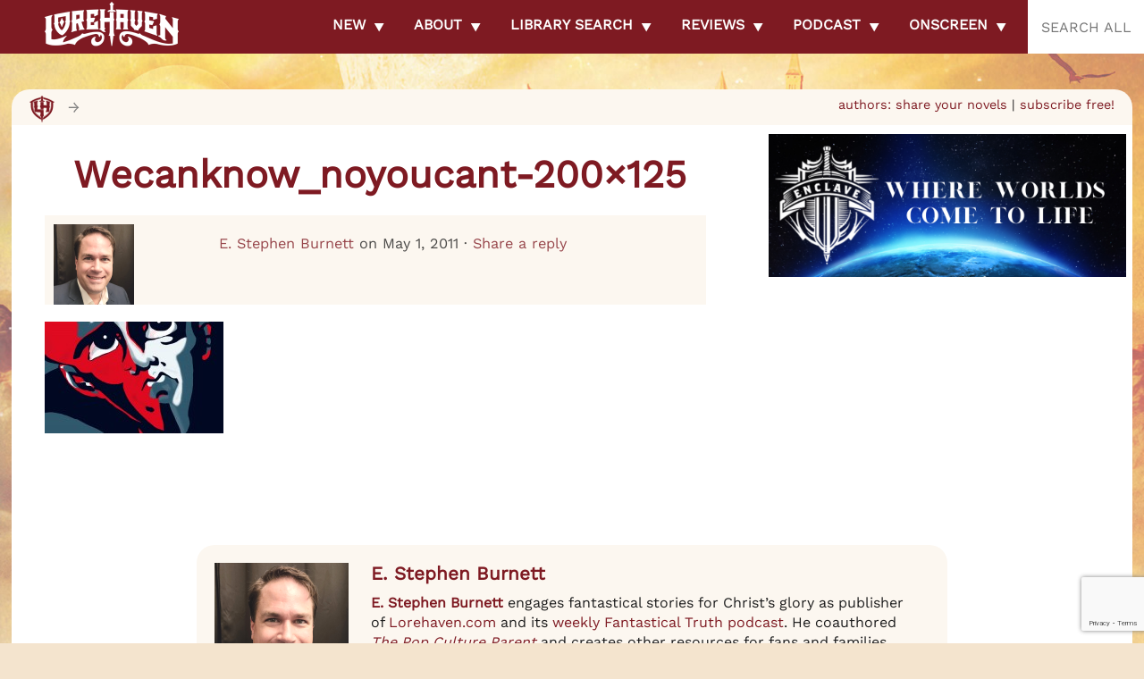

--- FILE ---
content_type: text/html; charset=utf-8
request_url: https://secureaddisplay.com/au/bmd/
body_size: 419
content:

!function (d, s, id) { var js, fjs = d.getElementsByTagName(s)[0]; if (!d.getElementById(id)) { js = d.createElement(s); js.id = id; js.defer = true; js.src = "https://dtyry4ejybx0.cloudfront.net/js/adloadbmd.min.js?ver=00000205i"; fjs.parentNode.insertBefore(js, fjs); } } (document, "script", "cadnet-bmd-js");
var CANVisitorIsChristian = "0"; 
var CANVisitorIsCatholic = "0";
var CANVisitorID = 9600129381;

--- FILE ---
content_type: text/html; charset=utf-8
request_url: https://www.google.com/recaptcha/api2/anchor?ar=1&k=6LdkIV0UAAAAABtNVAAP99TC6f_18LiETnPK6ziX&co=aHR0cHM6Ly9sb3JlaGF2ZW4uY29tOjQ0Mw..&hl=en&v=N67nZn4AqZkNcbeMu4prBgzg&size=invisible&anchor-ms=20000&execute-ms=30000&cb=ldbrmzkb25tl
body_size: 48711
content:
<!DOCTYPE HTML><html dir="ltr" lang="en"><head><meta http-equiv="Content-Type" content="text/html; charset=UTF-8">
<meta http-equiv="X-UA-Compatible" content="IE=edge">
<title>reCAPTCHA</title>
<style type="text/css">
/* cyrillic-ext */
@font-face {
  font-family: 'Roboto';
  font-style: normal;
  font-weight: 400;
  font-stretch: 100%;
  src: url(//fonts.gstatic.com/s/roboto/v48/KFO7CnqEu92Fr1ME7kSn66aGLdTylUAMa3GUBHMdazTgWw.woff2) format('woff2');
  unicode-range: U+0460-052F, U+1C80-1C8A, U+20B4, U+2DE0-2DFF, U+A640-A69F, U+FE2E-FE2F;
}
/* cyrillic */
@font-face {
  font-family: 'Roboto';
  font-style: normal;
  font-weight: 400;
  font-stretch: 100%;
  src: url(//fonts.gstatic.com/s/roboto/v48/KFO7CnqEu92Fr1ME7kSn66aGLdTylUAMa3iUBHMdazTgWw.woff2) format('woff2');
  unicode-range: U+0301, U+0400-045F, U+0490-0491, U+04B0-04B1, U+2116;
}
/* greek-ext */
@font-face {
  font-family: 'Roboto';
  font-style: normal;
  font-weight: 400;
  font-stretch: 100%;
  src: url(//fonts.gstatic.com/s/roboto/v48/KFO7CnqEu92Fr1ME7kSn66aGLdTylUAMa3CUBHMdazTgWw.woff2) format('woff2');
  unicode-range: U+1F00-1FFF;
}
/* greek */
@font-face {
  font-family: 'Roboto';
  font-style: normal;
  font-weight: 400;
  font-stretch: 100%;
  src: url(//fonts.gstatic.com/s/roboto/v48/KFO7CnqEu92Fr1ME7kSn66aGLdTylUAMa3-UBHMdazTgWw.woff2) format('woff2');
  unicode-range: U+0370-0377, U+037A-037F, U+0384-038A, U+038C, U+038E-03A1, U+03A3-03FF;
}
/* math */
@font-face {
  font-family: 'Roboto';
  font-style: normal;
  font-weight: 400;
  font-stretch: 100%;
  src: url(//fonts.gstatic.com/s/roboto/v48/KFO7CnqEu92Fr1ME7kSn66aGLdTylUAMawCUBHMdazTgWw.woff2) format('woff2');
  unicode-range: U+0302-0303, U+0305, U+0307-0308, U+0310, U+0312, U+0315, U+031A, U+0326-0327, U+032C, U+032F-0330, U+0332-0333, U+0338, U+033A, U+0346, U+034D, U+0391-03A1, U+03A3-03A9, U+03B1-03C9, U+03D1, U+03D5-03D6, U+03F0-03F1, U+03F4-03F5, U+2016-2017, U+2034-2038, U+203C, U+2040, U+2043, U+2047, U+2050, U+2057, U+205F, U+2070-2071, U+2074-208E, U+2090-209C, U+20D0-20DC, U+20E1, U+20E5-20EF, U+2100-2112, U+2114-2115, U+2117-2121, U+2123-214F, U+2190, U+2192, U+2194-21AE, U+21B0-21E5, U+21F1-21F2, U+21F4-2211, U+2213-2214, U+2216-22FF, U+2308-230B, U+2310, U+2319, U+231C-2321, U+2336-237A, U+237C, U+2395, U+239B-23B7, U+23D0, U+23DC-23E1, U+2474-2475, U+25AF, U+25B3, U+25B7, U+25BD, U+25C1, U+25CA, U+25CC, U+25FB, U+266D-266F, U+27C0-27FF, U+2900-2AFF, U+2B0E-2B11, U+2B30-2B4C, U+2BFE, U+3030, U+FF5B, U+FF5D, U+1D400-1D7FF, U+1EE00-1EEFF;
}
/* symbols */
@font-face {
  font-family: 'Roboto';
  font-style: normal;
  font-weight: 400;
  font-stretch: 100%;
  src: url(//fonts.gstatic.com/s/roboto/v48/KFO7CnqEu92Fr1ME7kSn66aGLdTylUAMaxKUBHMdazTgWw.woff2) format('woff2');
  unicode-range: U+0001-000C, U+000E-001F, U+007F-009F, U+20DD-20E0, U+20E2-20E4, U+2150-218F, U+2190, U+2192, U+2194-2199, U+21AF, U+21E6-21F0, U+21F3, U+2218-2219, U+2299, U+22C4-22C6, U+2300-243F, U+2440-244A, U+2460-24FF, U+25A0-27BF, U+2800-28FF, U+2921-2922, U+2981, U+29BF, U+29EB, U+2B00-2BFF, U+4DC0-4DFF, U+FFF9-FFFB, U+10140-1018E, U+10190-1019C, U+101A0, U+101D0-101FD, U+102E0-102FB, U+10E60-10E7E, U+1D2C0-1D2D3, U+1D2E0-1D37F, U+1F000-1F0FF, U+1F100-1F1AD, U+1F1E6-1F1FF, U+1F30D-1F30F, U+1F315, U+1F31C, U+1F31E, U+1F320-1F32C, U+1F336, U+1F378, U+1F37D, U+1F382, U+1F393-1F39F, U+1F3A7-1F3A8, U+1F3AC-1F3AF, U+1F3C2, U+1F3C4-1F3C6, U+1F3CA-1F3CE, U+1F3D4-1F3E0, U+1F3ED, U+1F3F1-1F3F3, U+1F3F5-1F3F7, U+1F408, U+1F415, U+1F41F, U+1F426, U+1F43F, U+1F441-1F442, U+1F444, U+1F446-1F449, U+1F44C-1F44E, U+1F453, U+1F46A, U+1F47D, U+1F4A3, U+1F4B0, U+1F4B3, U+1F4B9, U+1F4BB, U+1F4BF, U+1F4C8-1F4CB, U+1F4D6, U+1F4DA, U+1F4DF, U+1F4E3-1F4E6, U+1F4EA-1F4ED, U+1F4F7, U+1F4F9-1F4FB, U+1F4FD-1F4FE, U+1F503, U+1F507-1F50B, U+1F50D, U+1F512-1F513, U+1F53E-1F54A, U+1F54F-1F5FA, U+1F610, U+1F650-1F67F, U+1F687, U+1F68D, U+1F691, U+1F694, U+1F698, U+1F6AD, U+1F6B2, U+1F6B9-1F6BA, U+1F6BC, U+1F6C6-1F6CF, U+1F6D3-1F6D7, U+1F6E0-1F6EA, U+1F6F0-1F6F3, U+1F6F7-1F6FC, U+1F700-1F7FF, U+1F800-1F80B, U+1F810-1F847, U+1F850-1F859, U+1F860-1F887, U+1F890-1F8AD, U+1F8B0-1F8BB, U+1F8C0-1F8C1, U+1F900-1F90B, U+1F93B, U+1F946, U+1F984, U+1F996, U+1F9E9, U+1FA00-1FA6F, U+1FA70-1FA7C, U+1FA80-1FA89, U+1FA8F-1FAC6, U+1FACE-1FADC, U+1FADF-1FAE9, U+1FAF0-1FAF8, U+1FB00-1FBFF;
}
/* vietnamese */
@font-face {
  font-family: 'Roboto';
  font-style: normal;
  font-weight: 400;
  font-stretch: 100%;
  src: url(//fonts.gstatic.com/s/roboto/v48/KFO7CnqEu92Fr1ME7kSn66aGLdTylUAMa3OUBHMdazTgWw.woff2) format('woff2');
  unicode-range: U+0102-0103, U+0110-0111, U+0128-0129, U+0168-0169, U+01A0-01A1, U+01AF-01B0, U+0300-0301, U+0303-0304, U+0308-0309, U+0323, U+0329, U+1EA0-1EF9, U+20AB;
}
/* latin-ext */
@font-face {
  font-family: 'Roboto';
  font-style: normal;
  font-weight: 400;
  font-stretch: 100%;
  src: url(//fonts.gstatic.com/s/roboto/v48/KFO7CnqEu92Fr1ME7kSn66aGLdTylUAMa3KUBHMdazTgWw.woff2) format('woff2');
  unicode-range: U+0100-02BA, U+02BD-02C5, U+02C7-02CC, U+02CE-02D7, U+02DD-02FF, U+0304, U+0308, U+0329, U+1D00-1DBF, U+1E00-1E9F, U+1EF2-1EFF, U+2020, U+20A0-20AB, U+20AD-20C0, U+2113, U+2C60-2C7F, U+A720-A7FF;
}
/* latin */
@font-face {
  font-family: 'Roboto';
  font-style: normal;
  font-weight: 400;
  font-stretch: 100%;
  src: url(//fonts.gstatic.com/s/roboto/v48/KFO7CnqEu92Fr1ME7kSn66aGLdTylUAMa3yUBHMdazQ.woff2) format('woff2');
  unicode-range: U+0000-00FF, U+0131, U+0152-0153, U+02BB-02BC, U+02C6, U+02DA, U+02DC, U+0304, U+0308, U+0329, U+2000-206F, U+20AC, U+2122, U+2191, U+2193, U+2212, U+2215, U+FEFF, U+FFFD;
}
/* cyrillic-ext */
@font-face {
  font-family: 'Roboto';
  font-style: normal;
  font-weight: 500;
  font-stretch: 100%;
  src: url(//fonts.gstatic.com/s/roboto/v48/KFO7CnqEu92Fr1ME7kSn66aGLdTylUAMa3GUBHMdazTgWw.woff2) format('woff2');
  unicode-range: U+0460-052F, U+1C80-1C8A, U+20B4, U+2DE0-2DFF, U+A640-A69F, U+FE2E-FE2F;
}
/* cyrillic */
@font-face {
  font-family: 'Roboto';
  font-style: normal;
  font-weight: 500;
  font-stretch: 100%;
  src: url(//fonts.gstatic.com/s/roboto/v48/KFO7CnqEu92Fr1ME7kSn66aGLdTylUAMa3iUBHMdazTgWw.woff2) format('woff2');
  unicode-range: U+0301, U+0400-045F, U+0490-0491, U+04B0-04B1, U+2116;
}
/* greek-ext */
@font-face {
  font-family: 'Roboto';
  font-style: normal;
  font-weight: 500;
  font-stretch: 100%;
  src: url(//fonts.gstatic.com/s/roboto/v48/KFO7CnqEu92Fr1ME7kSn66aGLdTylUAMa3CUBHMdazTgWw.woff2) format('woff2');
  unicode-range: U+1F00-1FFF;
}
/* greek */
@font-face {
  font-family: 'Roboto';
  font-style: normal;
  font-weight: 500;
  font-stretch: 100%;
  src: url(//fonts.gstatic.com/s/roboto/v48/KFO7CnqEu92Fr1ME7kSn66aGLdTylUAMa3-UBHMdazTgWw.woff2) format('woff2');
  unicode-range: U+0370-0377, U+037A-037F, U+0384-038A, U+038C, U+038E-03A1, U+03A3-03FF;
}
/* math */
@font-face {
  font-family: 'Roboto';
  font-style: normal;
  font-weight: 500;
  font-stretch: 100%;
  src: url(//fonts.gstatic.com/s/roboto/v48/KFO7CnqEu92Fr1ME7kSn66aGLdTylUAMawCUBHMdazTgWw.woff2) format('woff2');
  unicode-range: U+0302-0303, U+0305, U+0307-0308, U+0310, U+0312, U+0315, U+031A, U+0326-0327, U+032C, U+032F-0330, U+0332-0333, U+0338, U+033A, U+0346, U+034D, U+0391-03A1, U+03A3-03A9, U+03B1-03C9, U+03D1, U+03D5-03D6, U+03F0-03F1, U+03F4-03F5, U+2016-2017, U+2034-2038, U+203C, U+2040, U+2043, U+2047, U+2050, U+2057, U+205F, U+2070-2071, U+2074-208E, U+2090-209C, U+20D0-20DC, U+20E1, U+20E5-20EF, U+2100-2112, U+2114-2115, U+2117-2121, U+2123-214F, U+2190, U+2192, U+2194-21AE, U+21B0-21E5, U+21F1-21F2, U+21F4-2211, U+2213-2214, U+2216-22FF, U+2308-230B, U+2310, U+2319, U+231C-2321, U+2336-237A, U+237C, U+2395, U+239B-23B7, U+23D0, U+23DC-23E1, U+2474-2475, U+25AF, U+25B3, U+25B7, U+25BD, U+25C1, U+25CA, U+25CC, U+25FB, U+266D-266F, U+27C0-27FF, U+2900-2AFF, U+2B0E-2B11, U+2B30-2B4C, U+2BFE, U+3030, U+FF5B, U+FF5D, U+1D400-1D7FF, U+1EE00-1EEFF;
}
/* symbols */
@font-face {
  font-family: 'Roboto';
  font-style: normal;
  font-weight: 500;
  font-stretch: 100%;
  src: url(//fonts.gstatic.com/s/roboto/v48/KFO7CnqEu92Fr1ME7kSn66aGLdTylUAMaxKUBHMdazTgWw.woff2) format('woff2');
  unicode-range: U+0001-000C, U+000E-001F, U+007F-009F, U+20DD-20E0, U+20E2-20E4, U+2150-218F, U+2190, U+2192, U+2194-2199, U+21AF, U+21E6-21F0, U+21F3, U+2218-2219, U+2299, U+22C4-22C6, U+2300-243F, U+2440-244A, U+2460-24FF, U+25A0-27BF, U+2800-28FF, U+2921-2922, U+2981, U+29BF, U+29EB, U+2B00-2BFF, U+4DC0-4DFF, U+FFF9-FFFB, U+10140-1018E, U+10190-1019C, U+101A0, U+101D0-101FD, U+102E0-102FB, U+10E60-10E7E, U+1D2C0-1D2D3, U+1D2E0-1D37F, U+1F000-1F0FF, U+1F100-1F1AD, U+1F1E6-1F1FF, U+1F30D-1F30F, U+1F315, U+1F31C, U+1F31E, U+1F320-1F32C, U+1F336, U+1F378, U+1F37D, U+1F382, U+1F393-1F39F, U+1F3A7-1F3A8, U+1F3AC-1F3AF, U+1F3C2, U+1F3C4-1F3C6, U+1F3CA-1F3CE, U+1F3D4-1F3E0, U+1F3ED, U+1F3F1-1F3F3, U+1F3F5-1F3F7, U+1F408, U+1F415, U+1F41F, U+1F426, U+1F43F, U+1F441-1F442, U+1F444, U+1F446-1F449, U+1F44C-1F44E, U+1F453, U+1F46A, U+1F47D, U+1F4A3, U+1F4B0, U+1F4B3, U+1F4B9, U+1F4BB, U+1F4BF, U+1F4C8-1F4CB, U+1F4D6, U+1F4DA, U+1F4DF, U+1F4E3-1F4E6, U+1F4EA-1F4ED, U+1F4F7, U+1F4F9-1F4FB, U+1F4FD-1F4FE, U+1F503, U+1F507-1F50B, U+1F50D, U+1F512-1F513, U+1F53E-1F54A, U+1F54F-1F5FA, U+1F610, U+1F650-1F67F, U+1F687, U+1F68D, U+1F691, U+1F694, U+1F698, U+1F6AD, U+1F6B2, U+1F6B9-1F6BA, U+1F6BC, U+1F6C6-1F6CF, U+1F6D3-1F6D7, U+1F6E0-1F6EA, U+1F6F0-1F6F3, U+1F6F7-1F6FC, U+1F700-1F7FF, U+1F800-1F80B, U+1F810-1F847, U+1F850-1F859, U+1F860-1F887, U+1F890-1F8AD, U+1F8B0-1F8BB, U+1F8C0-1F8C1, U+1F900-1F90B, U+1F93B, U+1F946, U+1F984, U+1F996, U+1F9E9, U+1FA00-1FA6F, U+1FA70-1FA7C, U+1FA80-1FA89, U+1FA8F-1FAC6, U+1FACE-1FADC, U+1FADF-1FAE9, U+1FAF0-1FAF8, U+1FB00-1FBFF;
}
/* vietnamese */
@font-face {
  font-family: 'Roboto';
  font-style: normal;
  font-weight: 500;
  font-stretch: 100%;
  src: url(//fonts.gstatic.com/s/roboto/v48/KFO7CnqEu92Fr1ME7kSn66aGLdTylUAMa3OUBHMdazTgWw.woff2) format('woff2');
  unicode-range: U+0102-0103, U+0110-0111, U+0128-0129, U+0168-0169, U+01A0-01A1, U+01AF-01B0, U+0300-0301, U+0303-0304, U+0308-0309, U+0323, U+0329, U+1EA0-1EF9, U+20AB;
}
/* latin-ext */
@font-face {
  font-family: 'Roboto';
  font-style: normal;
  font-weight: 500;
  font-stretch: 100%;
  src: url(//fonts.gstatic.com/s/roboto/v48/KFO7CnqEu92Fr1ME7kSn66aGLdTylUAMa3KUBHMdazTgWw.woff2) format('woff2');
  unicode-range: U+0100-02BA, U+02BD-02C5, U+02C7-02CC, U+02CE-02D7, U+02DD-02FF, U+0304, U+0308, U+0329, U+1D00-1DBF, U+1E00-1E9F, U+1EF2-1EFF, U+2020, U+20A0-20AB, U+20AD-20C0, U+2113, U+2C60-2C7F, U+A720-A7FF;
}
/* latin */
@font-face {
  font-family: 'Roboto';
  font-style: normal;
  font-weight: 500;
  font-stretch: 100%;
  src: url(//fonts.gstatic.com/s/roboto/v48/KFO7CnqEu92Fr1ME7kSn66aGLdTylUAMa3yUBHMdazQ.woff2) format('woff2');
  unicode-range: U+0000-00FF, U+0131, U+0152-0153, U+02BB-02BC, U+02C6, U+02DA, U+02DC, U+0304, U+0308, U+0329, U+2000-206F, U+20AC, U+2122, U+2191, U+2193, U+2212, U+2215, U+FEFF, U+FFFD;
}
/* cyrillic-ext */
@font-face {
  font-family: 'Roboto';
  font-style: normal;
  font-weight: 900;
  font-stretch: 100%;
  src: url(//fonts.gstatic.com/s/roboto/v48/KFO7CnqEu92Fr1ME7kSn66aGLdTylUAMa3GUBHMdazTgWw.woff2) format('woff2');
  unicode-range: U+0460-052F, U+1C80-1C8A, U+20B4, U+2DE0-2DFF, U+A640-A69F, U+FE2E-FE2F;
}
/* cyrillic */
@font-face {
  font-family: 'Roboto';
  font-style: normal;
  font-weight: 900;
  font-stretch: 100%;
  src: url(//fonts.gstatic.com/s/roboto/v48/KFO7CnqEu92Fr1ME7kSn66aGLdTylUAMa3iUBHMdazTgWw.woff2) format('woff2');
  unicode-range: U+0301, U+0400-045F, U+0490-0491, U+04B0-04B1, U+2116;
}
/* greek-ext */
@font-face {
  font-family: 'Roboto';
  font-style: normal;
  font-weight: 900;
  font-stretch: 100%;
  src: url(//fonts.gstatic.com/s/roboto/v48/KFO7CnqEu92Fr1ME7kSn66aGLdTylUAMa3CUBHMdazTgWw.woff2) format('woff2');
  unicode-range: U+1F00-1FFF;
}
/* greek */
@font-face {
  font-family: 'Roboto';
  font-style: normal;
  font-weight: 900;
  font-stretch: 100%;
  src: url(//fonts.gstatic.com/s/roboto/v48/KFO7CnqEu92Fr1ME7kSn66aGLdTylUAMa3-UBHMdazTgWw.woff2) format('woff2');
  unicode-range: U+0370-0377, U+037A-037F, U+0384-038A, U+038C, U+038E-03A1, U+03A3-03FF;
}
/* math */
@font-face {
  font-family: 'Roboto';
  font-style: normal;
  font-weight: 900;
  font-stretch: 100%;
  src: url(//fonts.gstatic.com/s/roboto/v48/KFO7CnqEu92Fr1ME7kSn66aGLdTylUAMawCUBHMdazTgWw.woff2) format('woff2');
  unicode-range: U+0302-0303, U+0305, U+0307-0308, U+0310, U+0312, U+0315, U+031A, U+0326-0327, U+032C, U+032F-0330, U+0332-0333, U+0338, U+033A, U+0346, U+034D, U+0391-03A1, U+03A3-03A9, U+03B1-03C9, U+03D1, U+03D5-03D6, U+03F0-03F1, U+03F4-03F5, U+2016-2017, U+2034-2038, U+203C, U+2040, U+2043, U+2047, U+2050, U+2057, U+205F, U+2070-2071, U+2074-208E, U+2090-209C, U+20D0-20DC, U+20E1, U+20E5-20EF, U+2100-2112, U+2114-2115, U+2117-2121, U+2123-214F, U+2190, U+2192, U+2194-21AE, U+21B0-21E5, U+21F1-21F2, U+21F4-2211, U+2213-2214, U+2216-22FF, U+2308-230B, U+2310, U+2319, U+231C-2321, U+2336-237A, U+237C, U+2395, U+239B-23B7, U+23D0, U+23DC-23E1, U+2474-2475, U+25AF, U+25B3, U+25B7, U+25BD, U+25C1, U+25CA, U+25CC, U+25FB, U+266D-266F, U+27C0-27FF, U+2900-2AFF, U+2B0E-2B11, U+2B30-2B4C, U+2BFE, U+3030, U+FF5B, U+FF5D, U+1D400-1D7FF, U+1EE00-1EEFF;
}
/* symbols */
@font-face {
  font-family: 'Roboto';
  font-style: normal;
  font-weight: 900;
  font-stretch: 100%;
  src: url(//fonts.gstatic.com/s/roboto/v48/KFO7CnqEu92Fr1ME7kSn66aGLdTylUAMaxKUBHMdazTgWw.woff2) format('woff2');
  unicode-range: U+0001-000C, U+000E-001F, U+007F-009F, U+20DD-20E0, U+20E2-20E4, U+2150-218F, U+2190, U+2192, U+2194-2199, U+21AF, U+21E6-21F0, U+21F3, U+2218-2219, U+2299, U+22C4-22C6, U+2300-243F, U+2440-244A, U+2460-24FF, U+25A0-27BF, U+2800-28FF, U+2921-2922, U+2981, U+29BF, U+29EB, U+2B00-2BFF, U+4DC0-4DFF, U+FFF9-FFFB, U+10140-1018E, U+10190-1019C, U+101A0, U+101D0-101FD, U+102E0-102FB, U+10E60-10E7E, U+1D2C0-1D2D3, U+1D2E0-1D37F, U+1F000-1F0FF, U+1F100-1F1AD, U+1F1E6-1F1FF, U+1F30D-1F30F, U+1F315, U+1F31C, U+1F31E, U+1F320-1F32C, U+1F336, U+1F378, U+1F37D, U+1F382, U+1F393-1F39F, U+1F3A7-1F3A8, U+1F3AC-1F3AF, U+1F3C2, U+1F3C4-1F3C6, U+1F3CA-1F3CE, U+1F3D4-1F3E0, U+1F3ED, U+1F3F1-1F3F3, U+1F3F5-1F3F7, U+1F408, U+1F415, U+1F41F, U+1F426, U+1F43F, U+1F441-1F442, U+1F444, U+1F446-1F449, U+1F44C-1F44E, U+1F453, U+1F46A, U+1F47D, U+1F4A3, U+1F4B0, U+1F4B3, U+1F4B9, U+1F4BB, U+1F4BF, U+1F4C8-1F4CB, U+1F4D6, U+1F4DA, U+1F4DF, U+1F4E3-1F4E6, U+1F4EA-1F4ED, U+1F4F7, U+1F4F9-1F4FB, U+1F4FD-1F4FE, U+1F503, U+1F507-1F50B, U+1F50D, U+1F512-1F513, U+1F53E-1F54A, U+1F54F-1F5FA, U+1F610, U+1F650-1F67F, U+1F687, U+1F68D, U+1F691, U+1F694, U+1F698, U+1F6AD, U+1F6B2, U+1F6B9-1F6BA, U+1F6BC, U+1F6C6-1F6CF, U+1F6D3-1F6D7, U+1F6E0-1F6EA, U+1F6F0-1F6F3, U+1F6F7-1F6FC, U+1F700-1F7FF, U+1F800-1F80B, U+1F810-1F847, U+1F850-1F859, U+1F860-1F887, U+1F890-1F8AD, U+1F8B0-1F8BB, U+1F8C0-1F8C1, U+1F900-1F90B, U+1F93B, U+1F946, U+1F984, U+1F996, U+1F9E9, U+1FA00-1FA6F, U+1FA70-1FA7C, U+1FA80-1FA89, U+1FA8F-1FAC6, U+1FACE-1FADC, U+1FADF-1FAE9, U+1FAF0-1FAF8, U+1FB00-1FBFF;
}
/* vietnamese */
@font-face {
  font-family: 'Roboto';
  font-style: normal;
  font-weight: 900;
  font-stretch: 100%;
  src: url(//fonts.gstatic.com/s/roboto/v48/KFO7CnqEu92Fr1ME7kSn66aGLdTylUAMa3OUBHMdazTgWw.woff2) format('woff2');
  unicode-range: U+0102-0103, U+0110-0111, U+0128-0129, U+0168-0169, U+01A0-01A1, U+01AF-01B0, U+0300-0301, U+0303-0304, U+0308-0309, U+0323, U+0329, U+1EA0-1EF9, U+20AB;
}
/* latin-ext */
@font-face {
  font-family: 'Roboto';
  font-style: normal;
  font-weight: 900;
  font-stretch: 100%;
  src: url(//fonts.gstatic.com/s/roboto/v48/KFO7CnqEu92Fr1ME7kSn66aGLdTylUAMa3KUBHMdazTgWw.woff2) format('woff2');
  unicode-range: U+0100-02BA, U+02BD-02C5, U+02C7-02CC, U+02CE-02D7, U+02DD-02FF, U+0304, U+0308, U+0329, U+1D00-1DBF, U+1E00-1E9F, U+1EF2-1EFF, U+2020, U+20A0-20AB, U+20AD-20C0, U+2113, U+2C60-2C7F, U+A720-A7FF;
}
/* latin */
@font-face {
  font-family: 'Roboto';
  font-style: normal;
  font-weight: 900;
  font-stretch: 100%;
  src: url(//fonts.gstatic.com/s/roboto/v48/KFO7CnqEu92Fr1ME7kSn66aGLdTylUAMa3yUBHMdazQ.woff2) format('woff2');
  unicode-range: U+0000-00FF, U+0131, U+0152-0153, U+02BB-02BC, U+02C6, U+02DA, U+02DC, U+0304, U+0308, U+0329, U+2000-206F, U+20AC, U+2122, U+2191, U+2193, U+2212, U+2215, U+FEFF, U+FFFD;
}

</style>
<link rel="stylesheet" type="text/css" href="https://www.gstatic.com/recaptcha/releases/N67nZn4AqZkNcbeMu4prBgzg/styles__ltr.css">
<script nonce="1Hd9X2luv8matvGFoFiJZg" type="text/javascript">window['__recaptcha_api'] = 'https://www.google.com/recaptcha/api2/';</script>
<script type="text/javascript" src="https://www.gstatic.com/recaptcha/releases/N67nZn4AqZkNcbeMu4prBgzg/recaptcha__en.js" nonce="1Hd9X2luv8matvGFoFiJZg">
      
    </script></head>
<body><div id="rc-anchor-alert" class="rc-anchor-alert"></div>
<input type="hidden" id="recaptcha-token" value="[base64]">
<script type="text/javascript" nonce="1Hd9X2luv8matvGFoFiJZg">
      recaptcha.anchor.Main.init("[\x22ainput\x22,[\x22bgdata\x22,\x22\x22,\[base64]/[base64]/[base64]/ZyhXLGgpOnEoW04sMjEsbF0sVywwKSxoKSxmYWxzZSxmYWxzZSl9Y2F0Y2goayl7RygzNTgsVyk/[base64]/[base64]/[base64]/[base64]/[base64]/[base64]/[base64]/bmV3IEJbT10oRFswXSk6dz09Mj9uZXcgQltPXShEWzBdLERbMV0pOnc9PTM/bmV3IEJbT10oRFswXSxEWzFdLERbMl0pOnc9PTQ/[base64]/[base64]/[base64]/[base64]/[base64]\\u003d\x22,\[base64]\\u003d\x22,\x22w7k4w6UpfcOAD3rDj2TCisOCwopcf8KsQmkUw5HClsOOw4VNw5TDk8K4WcOnKAtfwq9HP315wrptwrTCrwXDjyPCucKcwrnDssK4ZizDjMKUUn9Ew5vCjiYDwpw/XiNww4jDgMOHw5fDk8KncsKUwqDCmcO3eMOfTcOgJsORwqosQMOlLMKfNMOaA2/CjkzCkWbCtMOsIxfCm8KvZV/DvcORCsKDcMKgBMO0wrzDkivDqMOfwqMKHMKddMOBF38mZsOow5fCpsKgw7AiwqnDqTfCk8OXICfDl8KAZ1NvwqLDmcKIwoMwwoTCkjrCgsOOw69NwqHCrcKsPsKZw48xSEAVBUvDqsK1FcKuworCoHjDpsKwwr/[base64]/CicODB8KcEsKrYcK7wofDiMOZKMKjw6nCi8OdwpQ6Sj/[base64]/CjsKMKsKgG8OZw5vCrykIw7UgZEPDjWQUwpPCiAMiw77DnSjCmcO9XMKlw7INw5JuwrMCwoJAwqdZw7LClTABAsOzXsOwCD3CiHXCgjMJSjQuwq8hw4EYw7Row6xjw4jCt8KRaMKDwr7CvS5Sw7g6wrLCnj0kwq9Ew6jCvcOUNwjCkSB1J8OTwq5dw4kcw6/[base64]/SgIlw6ILDcKSw4zDrCkBw6bCqx4CUizDnsO6w6jCqMOIwoZUwpbDth9nwrDDs8OpPsKZwqwrw4XDuCPDr8OiKSZVRMKDwps2DGIpw7g0DR01OMOYK8OTwo7DtcObAg4jETcrDMKxw4NHw7JZOirCsTckw5rDhEsKw7wqw5/CmEMqWHvCiMKBw6dENcO+w4bDnWvDqMO+wrXDu8KjTcOew7PDqGAdwqRidsKrw7jDmcOjPn4kw6fChHzCv8OdKA/DnsOHwpPDj8OcwovDpBjDo8K0w5/Cj2AuP1cQaQNrTMKDHEgSRR5gNizChjfChG5ow43DpyEBOMK4w7whwrzDrTnDvhbDu8KJwrdnMWsUF8OeVhjDm8O2BQ3DhcOow55OwqgZN8O3w41DUMO8c2xVR8OSwpHDtho7w6zClTrCvk/CuVLCn8O6wq1BwonCjTvDqHdmwrQEw5/CucOgw7ZTcX7DncOZfSNjEF0SwoB9OXrCusOlB8KiBWF+wqFvwqJgEcKVSsOZw7vCkcKHw4fDgn0je8K+A3rDnkZRFActw5J8TUAPS8KeEWpcQ3pvcEV6FBg9NcO3Hy9DwqnCvUzDrsKBwqwXw6TDoDXDnlBJJcK4w7/CkWoLL8KVFFHCt8OEwq0vw7rCp1sEwq3Cl8OWw5HDkcO0FsKhwqzDh3hFF8OvwrVkwrYUwopbJ3E8JUoLHMK0wr/[base64]/DisKAE8OQOMOGJjtfD8OVw6bCtis4wrzDsl47w6VUw6zDhh12QcKsKMKxEMOoSsObw78FIcOhKATDmcOVGcKLw7wGdm7DtsKyw4nDsw/Dl1oyek1KEV8+wrHDkh3DsTjDnsKgNETDkFrDhWvCu07Ci8KKw6JXw4occ0Qjwp/[base64]/DhjbDisOIdSRFTMO1XDs3TEfDnG8xESjCuX9DCMKpwqg7PxIqYjHCocKbPW5WwqLDpUzDtMKYw7ZDTGzCksOlNTfCpjNcV8OHV0YawpzDjWHCtMOvw5cPw4xOAcOJfSTDq8K0wq5FZHfDv8KiQw/Ds8KyVsKzwpvCnwsBwq3CrmBvw7AwR8KpOxPCgGzDiz3Cl8KgDMOXwps4XcOjDsOnWsKFGsKsT0rCnBpeV8O9W8KoSwkNwo/DqMOWwo4NB8K6fH7DosOMw6TCrUQAX8O3wql0wqMiw7TDsWoWCsKrwo9vGcOowoUYTk1iw5LDmcOAN8KwwovDtcK4NsKVBi7DjMOAw5Bmw4vDssOgwo7DmMK6bcOhJykUw6wfR8KkQMObMBxZw4FzORPCsRc2NXB4wobCi8KZw6dMw6vDtsKgfzTDu3/Dv8KQT8Kuw5zCpjPDlMOVGsO3RcO0aSJSw5gNfMKxJcOXCsKRw7rDkC7DpsODw6k1OcOlCkPDo0pGwpsdF8K/MyJddMO+woJmeFPCjEPDkyXCiQzCsmpBwoguw7LCnQXCrARWwqd2w5XDqhPCu8OSCX3Cjk3DjsOqwrrDosONF0/DlcO6w7gjwrDCuMKsw5vDl2N6MBYYw5hIw6N1LyPCq0UWw7LChMKsIW8DXsKBw73CsSNpwql8XMOJwpI5bk/CmnjDqMOObsKId0IqHMKQwrwFwozChxpIWn5fKjF4w67DiRE5w4cdw5ZAIGrDssOTwqPChgoeQsKaFsK7wo0QAn4EwpIzGcKfV8KYS1USHxnDssKrwqfCrMOZX8Ofw6vCqgYBwr/[base64]/XMKPIcKRe8Oqw6gywrHCui4eKMKKO8K5w4nCtsKtwonDqsKaacKxw5DCpcOlw4/CtMKbw7sRwrFSZQkcAcKjw7nDr8OTABNDMEBFw4Q/RyvCqsOgPcOHwoPChcOpw73CocOrHsOJGj/DuMKPA8OwRCTDs8KvwoR7wo7Dl8OXw7HDox/CinXDisKsRyDClm3DiUxzw5XCvcOow5IPwo3CkcKrPcOkwrrCvcKqwppYXsKjw4vDqgrDuGHCrC/DphzCpMKzYcKiwoDDpMOnwovDgsODw6HDt2rCucOmCMO6Uh7Ct8OFLsKuw4gpRWNbE8OYc8KLciopbUfChsKywovCvMO4wqkew48MFgHDtFvDhmLDmsO3wozDnWAbw5NhUH8bw5vDrhfDkjBkGVTDiB9ww7/DggvDusKawqvDtHHCoMOPw7s0w4gqw65cwqnDkMOIw5DCtTxwCiZ1TioVwpvDgcOzwpfCisKow67Ci0DCtUlpbABQM8KSJyfDhh0ewqnCvcKEKsKQwpJ6D8KUwoTCscKXwrocw5HDq8OPw7DDvcKlEMK4YTXCicKfw5fCpDXDsjbDscKWwq/DuiUMwqUyw6oZwobDu8K6eyZXHVzDrcK7aAvCtsK2woXDnz1swqbDpW3Dr8O5woXCpmjCiA8aOkYQwrHDoWzCj0VgDsOwwpQkGSbDgxULTsK4w7bDkWNTwqrCn8OxRx3CvWLCtMKIYMOWS2PDg8OLM28aYEEHcUhxw5bCqiTCrhpxw5nCiCTConxcAMOBwr/DhnHCgScJw7rCnsOHBhbDpMOhU8OAflcYfmjDgjBiwrIJwr/[base64]/CiVFTYcKlw6TCjcK8woLChCHDtgsPemEkDSpBclnDgk7CvMOXwrbCh8O7A8KLwq3DsMOdYUjDuFfDolbDvcOYdcOBwqfDqMKew5HDp8KZJRBRwr5Ow4fCgk5lwo/DocKIw4cTw4lxwrDCgsKoUjzDv3rDhcO8wowAw6MwRMKDw5fCu07DtMO8w5TDmcO0ZDjDgsOUwrrDogXCscKUckrCiVQdwpLDucO9w4QXD8Ozw5PCjHxlw4x6w7/CucOKZMOCBTfCq8OKXlTDiGAZwqTCmAVRwp5nw5gfY2/DgixjwpRSwqUfwoh8woVawoh5Km/CtBHDhsKlw47DtsKhw44/[base64]/Ct1TCt8KRw73DvA/CmMOEwoTDrsKcQsO/CXHCq8KTN8OuChB0clVcSF3CjWxLw5XCv1fDnjHChsOOB8OyQnwDMkLDmsKCw5MqCibCgMKkw7fDgsKgwpl7PMKtwoRKZsKID8O3UMOaw7/DjcKbDWvCnBYPTl4qw4QDMMOzByBPWcKfwpTCkcKNw6FfJMOpwoTDjCt6w4bDncOBw7jCusKwwq9uwqHCsg/DvE7CosKqw7DDo8K7w4jCp8KKwpXDisKyGGtUWMOSw41owrF5UHnClCHCjMKWw5PCm8O6PsOAw4DCmsO3OhEwUSh1VMKRc8KdwoXDi1HDly8dwo/DlsKBw7DDiH/DolvCnUfDsVTCn3UNw5slwrwBw75rwpjDlRsPw4Zcw7fCiMOXIMK4w4oIbMKJw4jDnkPDmjACa3h3dMOOfWLDnsKhw5xDAA3CkcKZcMKtCClhw5VsQW5HNDA2woxZDWp6w7V1w5pWaMKRw5R1UcOowrfDkHFlScKbwojDp8OeQsOHQMKnfljDucO/wqJzwpoEwrtnc8K3w4lgw7jDvsK5KsK9bEzCmsO0w4/DtcKHXMKaWsOcw7JIwr4TRh0/wp7DhcOGw4LDgTbDnsO5w4p4w5/Dk23CjxttD8OvwrLDmh1XKUvCvkUvPsKXI8KlIcK0S03Cvj1cwqrDp8OSSErDsXI0I8OKHsK5w7wVbUbCoyhgwqvDnml4wrXCkws3bMOiF8KmACfCh8KowqvDry7Dt24pGcOUw7DDmcO/[base64]/[base64]/DoxwBDcKLwosowrhFw6R/Lg4zf8Olw6MTHgBlw4hmwp7Dg3wRVsOtXy1WZ2rCgWXCvzZ7woRXw7DDmsOULcKHXH1+dcO9PMO4w6UIwrJiLwLDijh5YcKeTz3CnDHDpcOwwrk0V8KTSMOGwppAwqRGw6/CphV1w5g5woNcYcOdeHcBw4nCi8KTEhrDrcOZw5FQwphhwoZbW1vDl1TDgTfDjEECAQR3YMKtLMKOw4QLLT3DsMKpw6/CiMK0HFHCihHCr8OpNMOzYBfCm8KMw4ARw7sUwofDmDoNwrDDjgjCk8KSwrlfGRh1wqspwr3DjMOqbzbDjTvCp8KwaMOiSmtVwonDjz7ChCcgWcOiw7ltRcOnX1lXwo0eXMOoZsKpUcOEDQgQw543wqfDm8OowrrDmcKkwo0bwo7Dr8Kia8OpS8OxJUPCkG/Do1nCtFN+wpPDn8ODw58kwr3CpMKfDcORwqh+w7XCmsKJw5vDpcKuwrDDjG/Cli3Dv3l1KsKDCsO3ehIPwqZTwpo8wozDpsOZJjzDvk9ATsKPGAfDlh4OW8Orwr/Ch8OBwrzCl8OAKVPDj8Oiw7w4wp/CjFjDrhxqwrvDhkwSwpHCrsOfW8KdwrjDmcKyHxQNw4zCtk5nGMO4wr1cWcKAw7ESXSFfAsKWWMKMQjfCpwVxwplIw7fDmsKOwqArTcO6w5nCocOtwpDDuSnDlHVswqXClMK5wrvDpMOFU8Klwq17HWltV8OYw6/Cnn8GHDzCusO4SVRcwqnDoTocwq9AWsK/KcK6S8OdSR4WMcO4w4rCk3E+w7AwK8KmwoQ/WHzCs8OAwqnCgcODWcOFWE7DrxF3wrEUw7JLfTLCncK3D8Okw7EwfsOGb0vCjcOSwoHCkgYIw4lbe8Krwp9pacK6aWdVw4IlwpzDiMO3wrB6wpwSw4gMKnTDpMOJwo/ChcOxwpEnNcOhw6XDoVMnwpfDo8Orwq3Dh3VKCMKNwpIHDT5ODMOvw5zDjMKqwq1GWS91w4U4w67CnQHCmClwZsO2w67CuxXDjMKwZsO3QcOCwo5Pw65EEyILw5nCgHzCkMO/[base64]/ZsOww5sqw5/Chk1/Gy7Dl8K0w6s/DMONw7rDgsKeTcOYwphbdx/CrhXDnz5awpfCt0NhAsKhR1jDnzlpw4J/esKRNcKHN8KvfBkbwo4sw5Asw4kfwodbw5PDr1AsfWwTBMKJw4hiKsOSwpbDt8O+M8KzwrnDuXp8XsO1bsKQDGbCqQUnwq9pw7DDolRzcUIRw6bCiCMRw69EQMOHO8K5Mx4jCTlcwpbCr1RTwpPClRTCrTDCv8O1cX/CnHlgMcO3w6lIw7wKLsOVMXVbQMKqccObw6prw5lsCw5tKMOzwrrDkMK3OMODNzXCuMKTKcKQwrXDisO+w4c+w7DDrcOEwoZwKxo+woPDnMOWZVjCrcO+T8ODwr0sGsONeVRdYW3CmMK9RcOKw6TCrcOURSzCv3jDpl/[base64]/[base64]/DvHEiWMOZMcKWwofDscOqYcKzw7kzw5ENXF8vwoomw63Ct8OqYcKmw6M2wrATI8KewrXCmsO9wrcRGMKfw4dlw5fClwbCssOrw63CosKlw6BmK8KfRcK5wq/DrxfCqMOhwrUiGBUXb2bCjsK6QG50M8KaeWrClMKrwpTDqRoXw7HDjlvCjn/Cn0MXGMKPwrDCg1F5wpTClglCwoDCnj/CmsKMAEsEwoPDo8Kiwo7DgX7Cl8OCH8O2XygLDBtwRcKiwo/Ck1wYaV3DrsOMwrbDoMK/ecKlw6ZaKRHCtcObbQk5wrXDt8OVw7xow54pw6/ChMOfc3Iba8OpNMO1w4/CmsO6RMKew6kLPcKOwqLDiThFXcOOdsKtLcOVKMKGcAvCssOxaGs2ZAhIwrZoHRFEPsKtwrdBdCZPw5sKw4vCmxnDtRByw598KwvCtsK+wqMVOMONwrgXwqvDom/CtRJ+A1fCrMKTUcO0RlnDugHCtTUCw7rDhFNKDMODwrtIUiPChcOTwoXDj8OIw7XCq8OoCcOjEcK+SsOWa8OJwr9Jb8K1bSgtwpnDpV7Dp8K/[base64]/w5TCssOhAH0Kc8Krwp3Dp2FKwoPCoSfCuBUOw6xPNCYxw6XDl1BZOkDDqy1Lw4/ChzbCgVUpw7JPPsOOw6/DnTPDtcKMw6I0wrrCilhpwo8UBMOTJsOUG8K7eynCkB5dDnAOHsOfG3ITw6rCuGfDsMK8w7rCm8KdSwZpw50bwrwGVCEuw6HDpWvCn8KlbnjCiB/[base64]/[base64]/CtgTClMK5woQcwr9Nw4fChRsZw4jCrTjDnsKYw5vDunbDvBHCtMOtOyJLB8OLw5N1wpTCh8Omwp0Zwr54wpovHcKywrPDj8KWSmPCksOfw64tw7rDrG0fw6zDjsOnB1I/dyvCggVebsO3XU3DvMKuwp7DgzbCp8OPw5/[base64]/DocKQFiIGw6DCl8K4w5TClcOQw6XCsWMew6/ChR/DtMKQMVBibi8iwrfCkcONw6jCi8KDw4EzQQN8Uk4pwp3CkxbDq1vCosOww7nDs8KHaC/Ds0XCmMOIw4TDqMOKwrESCzPCqgUOBxDCi8KoAWHDgAvCpMO1wrLDpBUmdzdLw6PDr2DCniBJMVNnw5vDsQxQVDA5CcKjYsOBKDnDlcOAZMOqw7UPSkFOwpPDuMOwD8K4LCQsBsOhw4HCkjDCk1g+wp7DucOMwpjCpsO9w5jDr8KCwo09woLCnsKlHcO/wpHDojBuwrMIU2zDvsOOw73DjMOYWMOBZknDmsO7SR3DiUrDosKWwro0CsKVw6TDklLCksOfagJWCsK/RcOMwoDDusKNwoAQwo/[base64]/Dpj3DrggVLsOcwqt8wqJKWcKMQ8OjwqjDgkgwVxFeT0nDr1/[base64]/wqfCshY5bcKBwrxwwrLDncOgw7bCliwGNnXDhMK0wrESwrLCgAFXcMOGLsK7wotDw5wOThrDh8OYw7XCvABWwoLCr3xmwrbDvUEZw7vDnEMLw4J+bwnDrkLDo8Kfw5HChMKGwrF/[base64]/[base64]/[base64]/Co2QwwqjDolRywrXCjxFlw7bDq2BzVlRueMKYw7ITWMKkNsO0UMO0KMOSal8HwqRlABPDrMOrwoDDoGbDs3ATw6AbHcO6OcKIwojDsHBJc8OIw5/CrhFAw4TChcOKwqNpw7PCp8K0JBfCpMOpaXxzw7TCtsKVw75uwpcxw7nCkV1ww5jChgBzw4DCn8KWMMK1woN2U8KywooDw7gPwobCjcOew4FMf8Ojwr7DjsO0w4dqwpfCg8Obw67Dr3fCuh0FNDDDpU4VQ28DfMKdO8O4wqs/wpFvwoDDtjgHw6QSw4rDhBXCqMKBwrjDt8O3KcOow7oKwqViKXtPNMOXw7E0w6nDi8OWwrbCgFbDscO6ECANQ8KVN0NkWxMgRB7Dsxwcw7XCkWNUA8KRG8OGw4PCk3bCv2IlwoFkZMOFMgZTwpt/G1vDtMKpw6FvwoR8cFvDtS4tccKVw4tpAsOZBEvCscKmwqPDqSrDhcKfwpZSw6Fdc8Oma8KKw43DtsKwYiHCg8OJw4TCuMOMMD7CoX/DkRB1wpoXwq/CgMOxSUrCjjLCtcOyFCrCmcObwplYNsK+w4khw50DORQhU8KDI2rCoMOZw4JWw7HChMOUw4kuLFjDnU/Ckxxxw7UVwoUyFFUPw7FRczDDsAEuwr3DjMOXcDNKwqhGw7EuwpbDnAPCgCTCqcOjw6/DvsKEDhMAScKNwq/DvQTDkAI7LcO0M8O2woonJsO8woPCvMO9wrDDjsOfTQt8VUTDgGDCgcOPw6fCpVsQw4zCrMOwHjHCrsOFQMOQEcOlwrzDiw3CmjxFRHLCtUY3wpDChRxQe8K1J8KXamLDhx/Ch3pJFMO5GcOHwqrCvHwLw7TCvcK/wqNfOwHCg04/AjDDvE46w4jDlHnCn27CqnEJwoAEw77Do3pIEBQve8KMYV0lZ8OmwpUowoI8w5Ujwo0aSD7DkhpQC8O8dMOLw43CvMONwobCk2Qkc8Oew5Y0cMO/[base64]/Drx/DmRRKwolHAVFkZCPChWjDnsO6WxLDiMKNw4IIQ8OVwrDDgMOHw53CgcKPwrbCqXXCg33CqcK7elfDusKYSRnDvcOHwpDCtVjDncOLMBLCusORT8OEwo/CqCXDtgcdw5s6LUbCvsO4FsKGV8OVXcK7csKmwoIid0XCsgjDrcKFHcKyw5jDkBXCiHcbw4nCq8O+wqDCrcKZDCLCqsO6w4MtXQLDh8Kue2JUaizDq8KvSkgYN8KLe8KEccKywr/Cr8KPdMKydsOywrEMb3zCg8O8wrnCjcOUw7wKwr/[base64]/[base64]/w4sOw4jCsGLCs8O+wqHDvsOZT2xVwps6wonDscK+w6MHH3spRMKsfw7CicOyOVzDo8O6ScKwTg/DsDEJSsKaw4/CmiLDk8OqT3s+wpscwpU8wrJzH3FJwrZ8w6bDs3VUJMO1esKzwqteawMXJlfCnDd8wofDkE/Dq8KjS0nDhsO6LMKzw5LDqsOtKcOMCMKJO0XCn8OxEHRbw7IBAMKJMMOXwr3DmiZRMA/DuAEHwpJCwo8GOQMxFsODccOfwrIuw5oCw69CfcKpwr5Mw7dMesOIVsOZw4h0wo/ChMOUZBJ2IGzChcOVw7TClcONw4DDq8OCwr5bClzDnMOIRsOWw4fCsidoRsKDw4oTOGXCvMKhwpvDijrCosKlDRDCjhTCuVQ0VcKVWF/DqsOGw7xUwobDgnJjPTA9AsKuwpoRUsK0w4gfSVXCjMKsfUDDu8Ovw6Bsw7/DgcKBw7VUQQgmw7rCvDdGw6pLRHYbw4rCpcKWw4HDisK8wq4twrfCshM1wqzCucKVEsONw5huesOEAhTCmH/CusKpw6fCrGdgasO0w5gtFFsUR0nCj8OsTGvDpMKNwoZtw4AULinDjRlEwoLDtMKUw7PCgMKpw7xde3UaNRoVJCjCksO5cXpSw6rCgyvCgWkDwqcww6BnwqzDlMO0w7kLw5vCucOgw7PDmh7DmTXDmzdOw7VRM3bDp8Orw4jCqsOCw4nChsO/UcKecMOYw6jCvEbCmsOOwrhOwrjDmSdfw4XCvsKWGD4cwoTChDTDky/[base64]/DpsK8w5l8wq08w7zCrXF2ZWTCqsOUwqrDhkpgQcOfwqXCq8K3Xi3DhsOZw7V6aMOSw6BULcOow4dpI8K3ZkDCs8OtNcKac3DDgDhVwpt6a0HCt8K8wpDDtsOWwpzDjsOBQFRswprDq8KZwqBxZGDDh8O0QmHDicOJdk/DmcOHw6cKZsObfMKKwo05cX/Dl8Kow4jDuCvCpMOGw7bCvjTDmsKywpkJfURhDnIOwrrDqMO5Xm/Dn0sZfMOUw51cw6M4w4lXK3nCucOsQHzCvsKcbsOew6zCq2pHwr7CqiRAwrh+w4nDo1PDgMOMw5VUPMKgwrrDnsO9w7TCt8K5wqF/MxzDsD1zcsO+wqvDp8Kbw63DicKfwq/CosKzFsOpa2DCs8O8wqA9C3tce8OHLjXDhcKWwrLCm8Kpd8Ktwo3Dnk/Dr8KrwqrDuGN/w57CoMKPOsOQcsOiRnQgPMKjMDVLLXvDokl8wrNCJThWM8O6w7nDkFvDlVLDuMOzJsO7O8KxwpvCtcKtwq7ClSkXw6tLw7I3EEQTwrbDvsOrOElvZcOzwpwdfcKIwoPDqwzDpsKxPcKhXcKQdMKpccK1w51twrx/w4I/w4NZwqk7bWLDsFLCoS1dw6olwo0OGC/DicKtwozCncOULUbDnxTDt8KLwr7CkThrw6nCn8KfA8K3W8OSwpDDg3dBwqvCn1TDk8OMwqLDjsO5IMKGYVoJw7TDh3MJw5tKwrdQNjEaVHXCk8OOw65LFD1Jw53DuzzDnBTCkjQ0LhZhEQtSwr5mw7bCnMOqwq/CqcKka8Kmw5E7wo0hwrMOwo/CksOGwojDusKkMcKQORg1Sl11UcOCwpsbw7MxwpUZwr3CjR8NY1pcdsKLHsKLClzCm8OTeFBSwrfCk8Oxwr3CgmnDk0PClMOPwrbDp8Kdw50Iw47DmcOqw5rDrR5GPsK4wpDDn8KZw4wCYMO/w7LCi8O+wrF+K8OzMX/Cr1Fhw7/[base64]/Ct8KRDcOhI8K0VhIiwqRpJ39NAS8IwpUzw4bCjcK7B8OYw5XDl2/[base64]/DgV05w7kqW2TCtsOVw73DkMO0wqRLIMOxMMO2A8OSQMK3wqkwwoMoD8O0w6ojwqPDlGU0DsOiX8KiN8KnCVnChMKzLQPCm8O0woXCiXTCtH0WccOFwrjCvCgyXANrwqbCm8Oewq44w41Ywp3CoSEQw7/DgsO0w6wiAHTDlcKuHxBrNVLCuMK9w5c4w71SHMKKVEbCpmcQdsKIw4/DuUh9JWMKw6/ClBJYw5UvwoXDg03DlEY6Z8KAVQfCo8Krwq8Tcy/DoBzDtTFTwprDosKVaMKUwpp3w7zCpsO2GHIeAsOvw7LCksKNbsOVTxrDjEw3TcK7w5nCjhBqw5wLwr8qd0PDi8OYcDXDjFFkUMOfw6ldcHTClX/[base64]/[base64]/DrADDqMK6acOEex7DqQfDnGp2wrR0woTDoFLCllvCmcKqfsO1RBTDo8OHB8KVb8OTLzHDhMO/wqfDp3xVH8OmPcKiw5nCgy7DlMOmwovCq8KoRcKHw6zClsO2w5fDnj0kOMKpX8OIBwAQTsOEYHnDlBrDqcKMZ8KxasKKwrbDisKLfi/[base64]/w54FekEbeGLCnFrDqStVwp3CkBvDj8OkHFzCocK2emrCg8KuC1huw6fCp8KIwo/DocOBfWMJc8Oaw6N+Ngpkwpt8fMKML8K+w6dWfcKtNkIeVMOkZ8KLw5vCpcOGw6IgbsKwNRfCgMKkABjCsMK4w7TCh0/CmcOTNX5YEsOKw5jDp24xw57CoMOub8Omwph6PMK2RmvCpMKEwoPCiR/[base64]/CoToYwr8CJsOqw68BwoFTAMKBB8OdwoVVeTA5OMOew5JzR8KEw5DChsOZUcKmG8Ovw4DCk1A0YhcUwpwsS0DDg3vDj3Faw4/DnWRSJcOFw5LCjsKqwpp9w5bDmm1eN8OSSsKFwpEXw4HDoMO6wrHCjsK7w6HCssKCd2XCjVxVYcKGRFN6bsKOF8KxwqjCmsOIYxPCvm/DkwTCk0lHwpdRw6ceLcOrw6zDrH8BH117w7ANPi8ewrXChk9aw7snw4J/wr9WGcOnfEgZwq3DhX/Dk8O8woTCo8O1wrdvEHfCs2EkwrXCmMOuwpApwo8LwonDvzrDvkrCgMKlXMKvwrAYRRhpWsOea8KOMhxCVkZ1IsOmFcOnUMOzw5t9CQBrwrrCjsOrXcO4HsOiwozCnsK3w5/[base64]/DviXDqnYzw7TCnsO2TQAZZcO8wqbCoUYiw5A3JcOxw7HCusK4worCrW3CkHoBV3YUYcK+KcKQQMOiTsKmwq5ow714w7QidMObwolzB8OAMkNYXcOjwrogw7XDnyMxVD1uw691wpHCgDVSwrfDk8OxZA04LMKcEQjCqD/CicKnSsOoIWDCtHbCosK1Q8Kqwr1rwqHCucKwBmXCncOQWk1BwqJ4QBfDv3TDtgnDknnCl2hNw4Viw40Qw6I+w7MWw7zDjsO4UcKQecKIwqHCqcK3woh/SMOhPCLDisKvw7rCtsKhwoU/J0rChFzDsMOPGTkdw6PDjcKKQBnDgg/DrxJLw6LCncOAXhVQb0kWwpYDw7vDtyBDw5EFbsOuw5Vlw7MRw6zDqjwXw449wp3DiHASL8KGKcOZQmXDu2JUUMOmw6Riwp7CqGpIwrhQw6UFXMKHwpJ5w5bDjMOYwroaaxfCs2nCqMKsb2zCssOVJH/CqcKDwpInd04zHQcSw74CT8OXPGcMTXwBFcKODsKtw6RCSgHDjTcBw5MVw49Zw5fCtDLCmsK/XQYcDMKaSFNpNRXDpU1RA8Kqw4cWZsKaPEHCrgsNPVLDi8Ojw7TCncKLw5jDiTHDpsKXBkPDh8OKw7jDtcOIw5BHDQY7w69COsOFwpNhw7A7J8KFJTfDosK+wo/[base64]/BsKEa8KGw6t7wpwhw7d/aX/Ch8OLC3/Cq8KCLF96w4XDjRQmdDbDgsOww78EwrgLGRFXV8Omwq7DikPCkcOfdMKjWcKBI8OfQmjChMOAw77DtmgPwrTDo8K/wrbDjB5/wpTCqsKPwrRyw4xNwqfDn2IDHWrCvMOnZMOow41zw5/DoA3CjHcww7Nxw6bCgjzDn25rFMOiWVLDmMKXHSXDnB8gA8K4wp3DqcKYAcKxJkU4w6ACecK5wp3CucO1w7DDnsKnBhgVwozCrhFpBcK3w4bChwkdFjPDmMKwwoAOw6/DiltzW8OvwoTDvSLDk0VPw4bDv8Oxw4fCo8OFw4FnOcOTJFlQdcOmTXRnaAdxw6XDgSJ/woxmwphVw6TClB9VwrnCpjVywrhcwp47dgPDi8KzwptSw6EUHTxHw6JFw5bCn8KxG1lQBEbDj1nChcKpwpnDjmMuw5sdwp3Dgh/DgsK0wpbDgSNaw61+wpgHfcKhwqvCrwXDs3NoaXN9wp3CmTvDhC3CqAxtwrfCiCbCrlwIw7ckw5nDph/[base64]/woXCpwXDu8Orw43CtcKjwrB2SB0UI8O7wr1AwppAIMK1IBMpBMKyK3TCgMKQAcKvwpXCvgvDtjNAal1lwo3DtCcicXTCqsO7KSnDscOTw7J/O2vDuGPDksOlwokbw6LDq8KJRAbDmsOWw48sbsKQwpzDq8KjOC9hTHjDvE8Vwo52J8KjAMOAwpYowpovw4nCisOpDcKWw5ZqwoLCk8O8wpQKwpXCkGHDmsOKCUNYwrPCqFA+cMKtfMO2woPCq8ORw7jDuHXCj8KUXmYMw6XDvVnCh0bDtGvDhcKXwpgwwq/DhcOowqFcPjZRAsORZWEywqbCsCRmcgZfQsO1WcOyworDvy02w4DDpxJ+wrjChsONwocGwofCt2vCp1XCmMKsQ8KoAcOVwrALwrBxwo3CqsOgeUJNdDzDj8Ksw5RZw5/CghwuwrtRLcKCwqLDrcOVEMK3woLDisKvwok4w4hsJnNhwpMBJy/DlErDt8OhTlXCv0vDowVtJcOpwrXDuWMRwpTCo8K+L0pIw7nDrsOIYsKKL3LDjgPCljAtwolPUTzCj8Oxw6gIfEjDmDHDv8O1Bm/DrcK8VEJxC8OqNx5gwr/DicOaQzoDw5hzES83w6EYKSfDsMKvwqEhFcOLw5rCj8OxSibDkcO7w5HDmhXDrsO/[base64]/DksODw7bChE3Cj8KsbhEVwqZPMGsmw51calnDvS/CjRItwp5Ywq8Owr9aw7kAwrzDswN4fcOdw4HDsQdHwo3CkC/DucKXY8Kcw7vCk8KPwo3DvsOOw7PCqQrCogtLw6DDgxBTNcOBwpwDwpDCsFXCsMKIXsOTwrLDssOkf8K2wpRiSmHDl8O/TC9hCQ5tGRsqAgTDksOFeWoGw79YwqAKPzs/wprDuMKbcEtrdcOXCVhFSiwFZMOxecOPEMOSB8K6wqICw4tBwpYywqUmwq9xYxJvFHF+w7w6IRnDkMK/wrJ9wqPCi0/Dth/[base64]/[base64]/CoE/Doh7DnMOMwoHDr0oCMSUfwrLDqiTCssKBHSnDsxZnw7bCoh/CpnJLw4xtwrHCgcOnwrpJw5HCtxfDlMKmwoE8MlQ5wo0JdcKhw5zCrzjCnWHCrUfDrcOjw7l4woLChMK6wr/[base64]/DpMKEa8Omw5nDhzHCi8KZVMOdCQRCE8KOUTp1wp1lw6J5w5N8w7AZw7xLfMOJwr0/w67DrMOjwpY/wqHDm0gEIsK9KsKSe8KKw5fDmn8AZMKwEsKcdV7CkgbDt3jDj3FYclzCmT8pw5nDvUDCrCJEY8OMw5nCqsOLwqDCugREEcKGTDcBw7d9w4bDjEnClsOxw5hlw7HDr8K2WsOZEcO/[base64]/[base64]/Ck8OiwrRZw6DDh3rDscOqwpHDsUghZsOfw6DDmANkwp1bL8OSw4QMG8K1AhJzw5I6dMOsDjosw5Yww6hAwoNGVRd/CzTDjMKOflnCiE43w7/DqcOOw4rDixzCr0LCl8K9wp4vw4/DpjZhKMK7wqx9wofCuU/DiSDDpMK2wrbCnBTCkMK4wrDDo3fClsOswr/CicK6wq7Du1sMTcOUw4UPw6DCu8OAQzHCrMOXXiDDsQXCgjMiwq/DqkDDs3PDk8KXEFvDlMODw59sY8KJFAIBLAvDqnElwqNCKB7DrUfDqsOOw4Uqw5huw7V8E8KCw686EMKrwph9fyQlwqfDicOJe8KQWyUDw5JqYcKVw61LARQ/w6nDisOewoUqEFbDmcOTRsKCw4bCvsKHw4zCjybCisOlRS/[base64]/CusOzwrdERRhQeG/DtjnDqnjDo8O8wod6RcKxwr3CrFU1GCbDp2rDrsOCwqPDozMdw4vCh8ObI8OtD0QlwrXCo2wYwqxCEMOfwpjCgHfCvMKcwrdfGsKYw63CtArCgw7Di8KYNQRjwoYeMW4bXsKawotyBQHCkMOWwqYZw4/DnMKcAhAYwq1+wqfDo8K0XlxcesKnelN4wognwqjDr3EfG8KWw4IQPmNxPWpkGmcJwq8dVcOcdcOeRirClMO0b3DDrXDCiMKmQsKNBFMKRsOiw5xgSsONeR7Dj8O/[base64]/[base64]/DmHNTwqjDqyI2wpdfwpw3GMOmw7lmCVTDqMKDw6R1NwA1bsOkw5PDuiEpKzjCkDLCisOfw6VbwqbDvinDpcOlWsKNwo/CucO4wq58w4oDw6XDgsO1w75Dw6RBw7XCs8OsAcK7f8K9HAgKcsORwoLCh8OAMcK/[base64]/[base64]/DhgsNOcOMUnfDtnfCrMKMwo7CuMKZaGk9wpDDh8KiwpgMw6c9w6rDshnCuMK+wpQ9w7Jgw7NAw5x0JMOuTBfDocOawoPCpcOdAMKswqPDuXMkL8ODe1/CvHRYfMOaP8Orw58HA35Jw5QvwpzCu8OMeFPDisOCOMOmCsOow4rCox8sBMKlw7AxFknCh2TCqRLDkcOCwrVTBHnDpsK7wrLDsz92fcOHw5XDi8KbXWXDgMOvwq01NkRXw4NLw47DqcOQE8OIw7LCucKHw6YFw5RnwrMVw6zDpcO2VsO4Qn/[base64]/ClcOIKMKpScKhU8OEw7odwrDDosOzJ8Ohwp9eGsO6G2vDkTJGwrnCqMOAw4cNwobCosKfwqUNWcKDZsOUPcK8d8OIJXHDnx5pw71BwqjDpDp8wqvCncKLwrnDkD8cSMOmw7UzYH4Jw65Lw60HJcKqZcKqw67DqgpzUMODKV7Cowsww6J3QEfCocKEw6USwoTCqcK/[base64]/Ck33CnsOTBcKVN0Agwq/[base64]/Dq05/esORw4HDrcKkC1trwp7CslzDkxLDkCnCucKKYClCIsOyZ8Ojw59KwqbChnXDlcOfw7XCk8Ohw5AOZDRlf8OWeiDCk8OiNAMGw6Y9woHDt8Oaw7PCk8Ofwp/DvRVIw6rCoMKfwr5HwpnDoAVxw7nDhMKjw5UWwrc/EMOTP8Otw6/DrmJyWAkiwoHCgcKwwr/[base64]/Dr8KVwo5oGMOCFksDTsOpBcKMLMOoKkQHQcK+wqQgT1rCoMK4GMO/w7QEwq43M0Zlw6drwpbDk8KYX8Kkwpkaw5fDnMKmwqnDsU07fsKAwpjDpHfDocOtw543wqdXwpbDl8O3w5bCkRBGw6R9wpF1w5rDvznDoVoZYz9ISsK6wqsyHMOCw7rCjD7DisO6w5QRQMK8Vm/[base64]/DphDDrkPCtcOzdcOCw6FyJ8O0w6/Dsk48wqbDtcKnaMK7w43Cow/DtwNAwrwMwoEnw6Z6w6oYw4VvFcOpasKNwqbDqsK4O8O2IR3CmRk9ccOtwrbCrcOCw75uQ8OPH8OewojDqcOAcVkBwr3Cl0vDsMKDP8O0wqHCvxXCrRNRfMO/OXlOecOuwqRWwr44wpfCrsOkGjR6w7TCqCHDocKhXhp7w6HCtBnDkMOWwpbDugHCnhxgEhHDqSQoLsKQwqLCjjHDiMOqBz7CvxxVe2t4V8OkbjLCu8K/wroswpw6w4B1BMK4wp3DjcOxwrjDnkzCg0kVPcKifsOvE2PCl8O3fDo1RMKrWid/HSjDlcOfwojCtW/Dj8KKw61VwoQYwr45wrEZT1rCpsO1OsKiPcORKMKXfMKGwpMgw5JcUyEhRVQqw7TClUTDkEZHwrjCocOUdSFDFTHDvsKZNxB+PcKTFyPClMKuGQEvw6ZlwqjCk8OqcE7CoxzDlsKHwrbCrMKaPzHCo3TDoSXCtsOjBVLDuDArGUfClxwcw5PDpsOBUT3DniUqw7/CosKfwqnCo8KnZ2IaLA\\u003d\\u003d\x22],null,[\x22conf\x22,null,\x226LdkIV0UAAAAABtNVAAP99TC6f_18LiETnPK6ziX\x22,0,null,null,null,0,[21,125,63,73,95,87,41,43,42,83,102,105,109,121],[7059694,719],0,null,null,null,null,0,null,0,null,700,1,null,0,\[base64]/76lBhmnigkZhAoZnOKMAhnM8xEZ\x22,0,1,null,null,1,null,0,1,null,null,null,0],\x22https://lorehaven.com:443\x22,null,[3,1,1],null,null,null,1,3600,[\x22https://www.google.com/intl/en/policies/privacy/\x22,\x22https://www.google.com/intl/en/policies/terms/\x22],\x22oFpvY2klZEnCvNHarQYfhN+25ZqvxbtY9p9PLA2hh18\\u003d\x22,1,0,null,1,1769144679751,0,0,[152,43,229,131,232],null,[11,233,155,35,182],\x22RC-Scbsk5RMcekLHg\x22,null,null,null,null,null,\x220dAFcWeA45JxwTMxwWRSkU1EjMqSTGnxunEtS_rHLlbT1crrtEI53BhMTOBK4ckRnW9p2PcI2IiQo7N4GgFOu0Rg4RvhX6KAuH_g\x22,1769227479607]");
    </script></body></html>